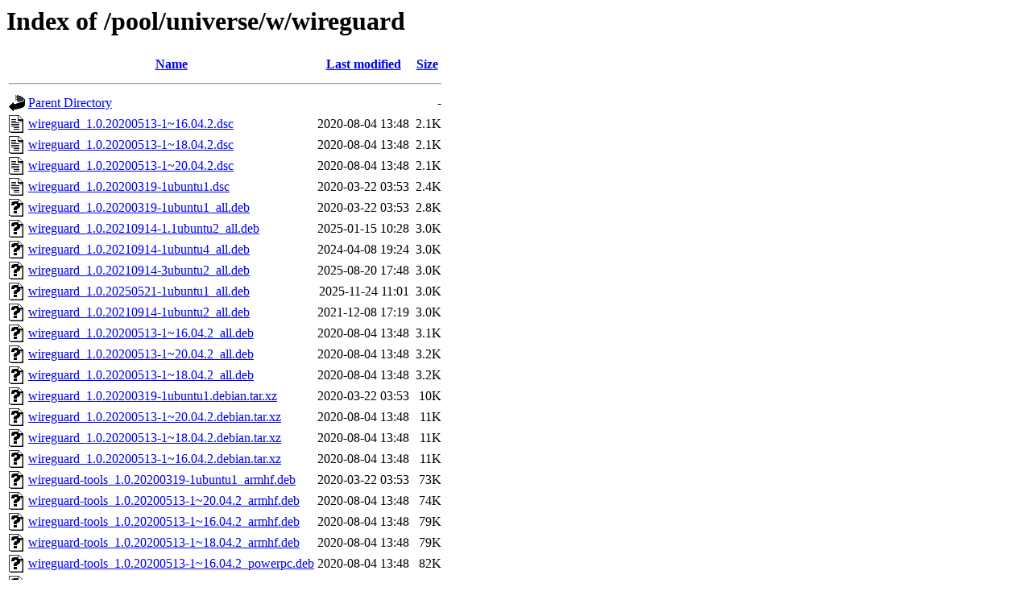

--- FILE ---
content_type: text/html;charset=UTF-8
request_url: http://ports.ubuntu.com/pool/universe/w/wireguard/?C=S;O=A
body_size: 1077
content:
<!DOCTYPE HTML PUBLIC "-//W3C//DTD HTML 3.2 Final//EN">
<html>
 <head>
  <title>Index of /pool/universe/w/wireguard</title>
 </head>
 <body>
<h1>Index of /pool/universe/w/wireguard</h1>
  <table>
   <tr><th valign="top"><img src="/icons/blank.gif" alt="[ICO]"></th><th><a href="?C=N;O=A">Name</a></th><th><a href="?C=M;O=A">Last modified</a></th><th><a href="?C=S;O=D">Size</a></th></tr>
   <tr><th colspan="4"><hr></th></tr>
<tr><td valign="top"><img src="/icons/back.gif" alt="[PARENTDIR]"></td><td><a href="/pool/universe/w/">Parent Directory</a></td><td>&nbsp;</td><td align="right">  - </td></tr>
<tr><td valign="top"><img src="/icons/text.gif" alt="[TXT]"></td><td><a href="wireguard_1.0.20200513-1~16.04.2.dsc">wireguard_1.0.20200513-1~16.04.2.dsc</a></td><td align="right">2020-08-04 13:48  </td><td align="right">2.1K</td></tr>
<tr><td valign="top"><img src="/icons/text.gif" alt="[TXT]"></td><td><a href="wireguard_1.0.20200513-1~18.04.2.dsc">wireguard_1.0.20200513-1~18.04.2.dsc</a></td><td align="right">2020-08-04 13:48  </td><td align="right">2.1K</td></tr>
<tr><td valign="top"><img src="/icons/text.gif" alt="[TXT]"></td><td><a href="wireguard_1.0.20200513-1~20.04.2.dsc">wireguard_1.0.20200513-1~20.04.2.dsc</a></td><td align="right">2020-08-04 13:48  </td><td align="right">2.1K</td></tr>
<tr><td valign="top"><img src="/icons/text.gif" alt="[TXT]"></td><td><a href="wireguard_1.0.20200319-1ubuntu1.dsc">wireguard_1.0.20200319-1ubuntu1.dsc</a></td><td align="right">2020-03-22 03:53  </td><td align="right">2.4K</td></tr>
<tr><td valign="top"><img src="/icons/unknown.gif" alt="[   ]"></td><td><a href="wireguard_1.0.20200319-1ubuntu1_all.deb">wireguard_1.0.20200319-1ubuntu1_all.deb</a></td><td align="right">2020-03-22 03:53  </td><td align="right">2.8K</td></tr>
<tr><td valign="top"><img src="/icons/unknown.gif" alt="[   ]"></td><td><a href="wireguard_1.0.20210914-1.1ubuntu2_all.deb">wireguard_1.0.20210914-1.1ubuntu2_all.deb</a></td><td align="right">2025-01-15 10:28  </td><td align="right">3.0K</td></tr>
<tr><td valign="top"><img src="/icons/unknown.gif" alt="[   ]"></td><td><a href="wireguard_1.0.20210914-1ubuntu4_all.deb">wireguard_1.0.20210914-1ubuntu4_all.deb</a></td><td align="right">2024-04-08 19:24  </td><td align="right">3.0K</td></tr>
<tr><td valign="top"><img src="/icons/unknown.gif" alt="[   ]"></td><td><a href="wireguard_1.0.20210914-3ubuntu2_all.deb">wireguard_1.0.20210914-3ubuntu2_all.deb</a></td><td align="right">2025-08-20 17:48  </td><td align="right">3.0K</td></tr>
<tr><td valign="top"><img src="/icons/unknown.gif" alt="[   ]"></td><td><a href="wireguard_1.0.20250521-1ubuntu1_all.deb">wireguard_1.0.20250521-1ubuntu1_all.deb</a></td><td align="right">2025-11-24 11:01  </td><td align="right">3.0K</td></tr>
<tr><td valign="top"><img src="/icons/unknown.gif" alt="[   ]"></td><td><a href="wireguard_1.0.20210914-1ubuntu2_all.deb">wireguard_1.0.20210914-1ubuntu2_all.deb</a></td><td align="right">2021-12-08 17:19  </td><td align="right">3.0K</td></tr>
<tr><td valign="top"><img src="/icons/unknown.gif" alt="[   ]"></td><td><a href="wireguard_1.0.20200513-1~16.04.2_all.deb">wireguard_1.0.20200513-1~16.04.2_all.deb</a></td><td align="right">2020-08-04 13:48  </td><td align="right">3.1K</td></tr>
<tr><td valign="top"><img src="/icons/unknown.gif" alt="[   ]"></td><td><a href="wireguard_1.0.20200513-1~20.04.2_all.deb">wireguard_1.0.20200513-1~20.04.2_all.deb</a></td><td align="right">2020-08-04 13:48  </td><td align="right">3.2K</td></tr>
<tr><td valign="top"><img src="/icons/unknown.gif" alt="[   ]"></td><td><a href="wireguard_1.0.20200513-1~18.04.2_all.deb">wireguard_1.0.20200513-1~18.04.2_all.deb</a></td><td align="right">2020-08-04 13:48  </td><td align="right">3.2K</td></tr>
<tr><td valign="top"><img src="/icons/unknown.gif" alt="[   ]"></td><td><a href="wireguard_1.0.20200319-1ubuntu1.debian.tar.xz">wireguard_1.0.20200319-1ubuntu1.debian.tar.xz</a></td><td align="right">2020-03-22 03:53  </td><td align="right"> 10K</td></tr>
<tr><td valign="top"><img src="/icons/unknown.gif" alt="[   ]"></td><td><a href="wireguard_1.0.20200513-1~20.04.2.debian.tar.xz">wireguard_1.0.20200513-1~20.04.2.debian.tar.xz</a></td><td align="right">2020-08-04 13:48  </td><td align="right"> 11K</td></tr>
<tr><td valign="top"><img src="/icons/unknown.gif" alt="[   ]"></td><td><a href="wireguard_1.0.20200513-1~18.04.2.debian.tar.xz">wireguard_1.0.20200513-1~18.04.2.debian.tar.xz</a></td><td align="right">2020-08-04 13:48  </td><td align="right"> 11K</td></tr>
<tr><td valign="top"><img src="/icons/unknown.gif" alt="[   ]"></td><td><a href="wireguard_1.0.20200513-1~16.04.2.debian.tar.xz">wireguard_1.0.20200513-1~16.04.2.debian.tar.xz</a></td><td align="right">2020-08-04 13:48  </td><td align="right"> 11K</td></tr>
<tr><td valign="top"><img src="/icons/unknown.gif" alt="[   ]"></td><td><a href="wireguard-tools_1.0.20200319-1ubuntu1_armhf.deb">wireguard-tools_1.0.20200319-1ubuntu1_armhf.deb</a></td><td align="right">2020-03-22 03:53  </td><td align="right"> 73K</td></tr>
<tr><td valign="top"><img src="/icons/unknown.gif" alt="[   ]"></td><td><a href="wireguard-tools_1.0.20200513-1~20.04.2_armhf.deb">wireguard-tools_1.0.20200513-1~20.04.2_armhf.deb</a></td><td align="right">2020-08-04 13:48  </td><td align="right"> 74K</td></tr>
<tr><td valign="top"><img src="/icons/unknown.gif" alt="[   ]"></td><td><a href="wireguard-tools_1.0.20200513-1~16.04.2_armhf.deb">wireguard-tools_1.0.20200513-1~16.04.2_armhf.deb</a></td><td align="right">2020-08-04 13:48  </td><td align="right"> 79K</td></tr>
<tr><td valign="top"><img src="/icons/unknown.gif" alt="[   ]"></td><td><a href="wireguard-tools_1.0.20200513-1~18.04.2_armhf.deb">wireguard-tools_1.0.20200513-1~18.04.2_armhf.deb</a></td><td align="right">2020-08-04 13:48  </td><td align="right"> 79K</td></tr>
<tr><td valign="top"><img src="/icons/unknown.gif" alt="[   ]"></td><td><a href="wireguard-tools_1.0.20200513-1~16.04.2_powerpc.deb">wireguard-tools_1.0.20200513-1~16.04.2_powerpc.deb</a></td><td align="right">2020-08-04 13:48  </td><td align="right"> 82K</td></tr>
<tr><td valign="top"><img src="/icons/unknown.gif" alt="[   ]"></td><td><a href="wireguard-tools_1.0.20200319-1ubuntu1_arm64.deb">wireguard-tools_1.0.20200319-1ubuntu1_arm64.deb</a></td><td align="right">2020-03-22 03:53  </td><td align="right"> 83K</td></tr>
<tr><td valign="top"><img src="/icons/unknown.gif" alt="[   ]"></td><td><a href="wireguard-tools_1.0.20200513-1~20.04.2_arm64.deb">wireguard-tools_1.0.20200513-1~20.04.2_arm64.deb</a></td><td align="right">2020-08-04 13:48  </td><td align="right"> 84K</td></tr>
<tr><td valign="top"><img src="/icons/unknown.gif" alt="[   ]"></td><td><a href="wireguard-tools_1.0.20200319-1ubuntu1_s390x.deb">wireguard-tools_1.0.20200319-1ubuntu1_s390x.deb</a></td><td align="right">2020-03-22 03:53  </td><td align="right"> 86K</td></tr>
<tr><td valign="top"><img src="/icons/unknown.gif" alt="[   ]"></td><td><a href="wireguard-tools_1.0.20200513-1~18.04.2_arm64.deb">wireguard-tools_1.0.20200513-1~18.04.2_arm64.deb</a></td><td align="right">2020-08-04 13:48  </td><td align="right"> 86K</td></tr>
<tr><td valign="top"><img src="/icons/unknown.gif" alt="[   ]"></td><td><a href="wireguard-tools_1.0.20200513-1~16.04.2_arm64.deb">wireguard-tools_1.0.20200513-1~16.04.2_arm64.deb</a></td><td align="right">2020-08-04 13:48  </td><td align="right"> 87K</td></tr>
<tr><td valign="top"><img src="/icons/unknown.gif" alt="[   ]"></td><td><a href="wireguard-tools_1.0.20200513-1~20.04.2_s390x.deb">wireguard-tools_1.0.20200513-1~20.04.2_s390x.deb</a></td><td align="right">2020-08-04 13:48  </td><td align="right"> 87K</td></tr>
<tr><td valign="top"><img src="/icons/unknown.gif" alt="[   ]"></td><td><a href="wireguard_1.0.20200319.orig.tar.xz">wireguard_1.0.20200319.orig.tar.xz</a></td><td align="right">2020-03-22 03:53  </td><td align="right"> 90K</td></tr>
<tr><td valign="top"><img src="/icons/unknown.gif" alt="[   ]"></td><td><a href="wireguard-tools_1.0.20200319-1ubuntu1_riscv64.deb">wireguard-tools_1.0.20200319-1ubuntu1_riscv64.deb</a></td><td align="right">2020-04-04 21:03  </td><td align="right"> 92K</td></tr>
<tr><td valign="top"><img src="/icons/unknown.gif" alt="[   ]"></td><td><a href="wireguard_1.0.20200513.orig.tar.xz">wireguard_1.0.20200513.orig.tar.xz</a></td><td align="right">2020-05-16 05:13  </td><td align="right"> 92K</td></tr>
<tr><td valign="top"><img src="/icons/unknown.gif" alt="[   ]"></td><td><a href="wireguard-tools_1.0.20200513-1~20.04.2_riscv64.deb">wireguard-tools_1.0.20200513-1~20.04.2_riscv64.deb</a></td><td align="right">2020-08-04 14:10  </td><td align="right"> 93K</td></tr>
<tr><td valign="top"><img src="/icons/unknown.gif" alt="[   ]"></td><td><a href="wireguard-tools_1.0.20200513-1~18.04.2_s390x.deb">wireguard-tools_1.0.20200513-1~18.04.2_s390x.deb</a></td><td align="right">2020-08-04 13:48  </td><td align="right"> 94K</td></tr>
<tr><td valign="top"><img src="/icons/unknown.gif" alt="[   ]"></td><td><a href="wireguard-tools_1.0.20200513-1~16.04.2_s390x.deb">wireguard-tools_1.0.20200513-1~16.04.2_s390x.deb</a></td><td align="right">2020-08-04 13:48  </td><td align="right"> 95K</td></tr>
<tr><td valign="top"><img src="/icons/unknown.gif" alt="[   ]"></td><td><a href="wireguard-tools_1.0.20200513-1~16.04.2_ppc64el.deb">wireguard-tools_1.0.20200513-1~16.04.2_ppc64el.deb</a></td><td align="right">2020-08-04 13:48  </td><td align="right"> 99K</td></tr>
<tr><td valign="top"><img src="/icons/unknown.gif" alt="[   ]"></td><td><a href="wireguard-tools_1.0.20200319-1ubuntu1_ppc64el.deb">wireguard-tools_1.0.20200319-1ubuntu1_ppc64el.deb</a></td><td align="right">2020-03-22 03:53  </td><td align="right">101K</td></tr>
<tr><td valign="top"><img src="/icons/unknown.gif" alt="[   ]"></td><td><a href="wireguard-tools_1.0.20200513-1~20.04.2_ppc64el.deb">wireguard-tools_1.0.20200513-1~20.04.2_ppc64el.deb</a></td><td align="right">2020-08-04 13:48  </td><td align="right">102K</td></tr>
<tr><td valign="top"><img src="/icons/unknown.gif" alt="[   ]"></td><td><a href="wireguard-tools_1.0.20200513-1~18.04.2_ppc64el.deb">wireguard-tools_1.0.20200513-1~18.04.2_ppc64el.deb</a></td><td align="right">2020-08-04 13:48  </td><td align="right">107K</td></tr>
   <tr><th colspan="4"><hr></th></tr>
</table>
<address>Apache/2.4.52 (Ubuntu) Server at ports.ubuntu.com Port 80</address>
</body></html>
